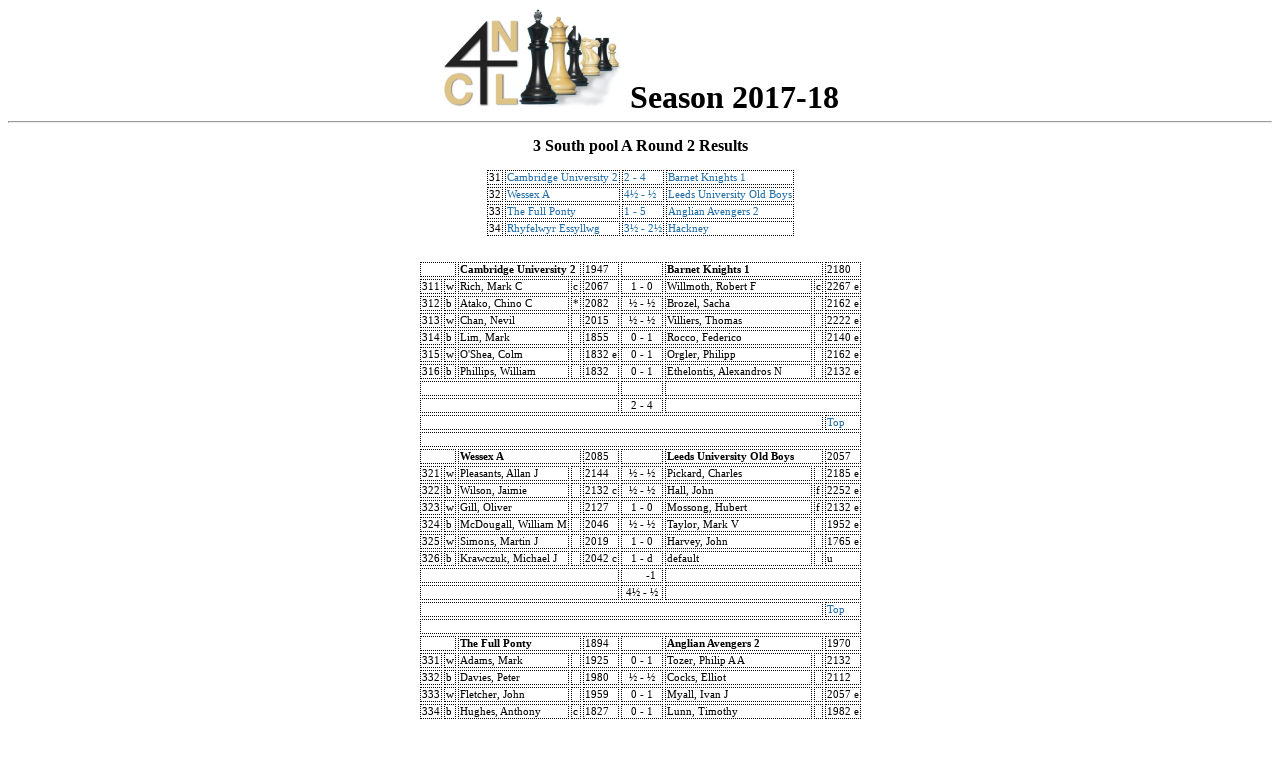

--- FILE ---
content_type: text/html
request_url: https://www.4nclresults.co.uk/2017-18/4ncl/2/3a/export/
body_size: 2037
content:
<!DOCTYPE html>
<!--  export.html  -->
<html>
<head>
<title>
4NCL div 3a, rd 2 Results
</title>
<meta name="copyright" content="Copyright (c) D.R.Thomas / 4NCL 2011">
<meta http-equiv="Content-Type" content="text/html;charset=utf-8" >
<link href="/static/css/4ncl3.css" type="text/css" rel="stylesheet" title="4ncl">
</head>
<body>
<div class="webhdr">
<img src="/static/graphics/4ncl.png" alt="4NCL">
Season 2017-18
</div>
<hr>
<h2><a name="top">3 South pool A Round 2 Results</a></h2>
<table>
  <tr>
  <td>31</td>
  <td><a href="#t1">Cambridge University 2</a></td>
  <td><a href="#t1">2 - 4</a></td>
  <td><a href="#t1">Barnet Knights 1</a></td>
  </tr>
  <tr>
  <td>32</td>
  <td><a href="#t2">Wessex A</a></td>
  <td><a href="#t2">4½ - ½</a></td>
  <td><a href="#t2">Leeds University Old Boys</a></td>
  </tr>
  <tr>
  <td>33</td>
  <td><a href="#t3">The Full Ponty</a></td>
  <td><a href="#t3">1 - 5</a></td>
  <td><a href="#t3">Anglian Avengers 2</a></td>
  </tr>
  <tr>
  <td>34</td>
  <td><a href="#t4">Rhyfelwyr Essyllwg</a></td>
  <td><a href="#t4">3½ - 2½</a></td>
  <td><a href="#t4">Hackney</a></td>
  </tr>
</table>
<br>
<br>
<table>
  <tr>
  <td colspan="2"><a name="t1">&nbsp;</a></td>
  <td colspan="2"><b>Cambridge University 2</b></td>
  <td>1947</td>
  <td>&nbsp;</td>
  <td colspan="2"><b>Barnet Knights 1</b></td>
  <td>2180</td>
  </tr>
  
    <tr>
    <td>311</td>
    <td>w</td>
    <td>Rich, Mark C</td>
    <td>c</td>
    <td>2067  </td>
    <td class="result">1 - 0</td>
    <td>Willmoth, Robert F</td>
    <td>c</td>
    <td>2267 e</td>
    </tr>
  
    <tr>
    <td>312</td>
    <td>b</td>
    <td>Atako, Chino C</td>
    <td>* </td>
    <td>2082  </td>
    <td class="result">½ - ½</td>
    <td>Brozel, Sacha</td>
    <td></td>
    <td>2162 e</td>
    </tr>
  
    <tr>
    <td>313</td>
    <td>w</td>
    <td>Chan, Nevil</td>
    <td></td>
    <td>2015  </td>
    <td class="result">½ - ½</td>
    <td>Villiers, Thomas</td>
    <td></td>
    <td>2222 e</td>
    </tr>
  
    <tr>
    <td>314</td>
    <td>b</td>
    <td>Lim, Mark</td>
    <td></td>
    <td>1855  </td>
    <td class="result">0 - 1</td>
    <td>Rocco, Federico</td>
    <td></td>
    <td>2140 e</td>
    </tr>
  
    <tr>
    <td>315</td>
    <td>w</td>
    <td>O&#39;Shea, Colm</td>
    <td></td>
    <td>1832 e</td>
    <td class="result">0 - 1</td>
    <td>Orgler, Philipp</td>
    <td></td>
    <td>2162 e</td>
    </tr>
  
    <tr>
    <td>316</td>
    <td>b</td>
    <td>Phillips, William</td>
    <td></td>
    <td>1832  </td>
    <td class="result">0 - 1</td>
    <td>Ethelontis, Alexandros N</td>
    <td></td>
    <td>2132 e</td>
    </tr>
  
  <tr>
  <td colspan="5">&nbsp;</td>
  <td class="result">         </td>
  <td colspan="3">&nbsp;</td>
  </tr>
  <tr>
  <td colspan="5">&nbsp;</td>
  <td class="result">2 - 4</td>
  <td colspan="3">&nbsp;</td>
  </tr>
  
  <tr>
  <td colspan="8">&nbsp;</td>
  <td><a href="#top">Top</a></td>
  </tr>
  <tr>
  <td colspan="9">&nbsp;</td>
  </tr>
  <tr>
  <td colspan="2"><a name="t2">&nbsp;</a></td>
  <td colspan="2"><b>Wessex A</b></td>
  <td>2085</td>
  <td>&nbsp;</td>
  <td colspan="2"><b>Leeds University Old Boys</b></td>
  <td>2057</td>
  </tr>
  
    <tr>
    <td>321</td>
    <td>w</td>
    <td>Pleasants, Allan J</td>
    <td></td>
    <td>2144  </td>
    <td class="result">½ - ½</td>
    <td>Pickard, Charles</td>
    <td></td>
    <td>2185 e</td>
    </tr>
  
    <tr>
    <td>322</td>
    <td>b</td>
    <td>Wilson, Jaimie</td>
    <td></td>
    <td>2132 c</td>
    <td class="result">½ - ½</td>
    <td>Hall, John</td>
    <td>f</td>
    <td>2252 e</td>
    </tr>
  
    <tr>
    <td>323</td>
    <td>w</td>
    <td>Gill, Oliver</td>
    <td></td>
    <td>2127  </td>
    <td class="result">1 - 0</td>
    <td>Mossong, Hubert</td>
    <td>f</td>
    <td>2132 e</td>
    </tr>
  
    <tr>
    <td>324</td>
    <td>b</td>
    <td>McDougall, William M</td>
    <td></td>
    <td>2046  </td>
    <td class="result">½ - ½</td>
    <td>Taylor, Mark V</td>
    <td></td>
    <td>1952 e</td>
    </tr>
  
    <tr>
    <td>325</td>
    <td>w</td>
    <td>Simons, Martin J</td>
    <td></td>
    <td>2019  </td>
    <td class="result">1 - 0</td>
    <td>Harvey, John</td>
    <td></td>
    <td>1765 e</td>
    </tr>
  
    <tr>
    <td>326</td>
    <td>b</td>
    <td>Krawczuk, Michael J</td>
    <td></td>
    <td>2042 c</td>
    <td class="result">1 - d</td>
    <td>default</td>
    <td></td>
    <td> u</td>
    </tr>
  
  <tr>
  <td colspan="5">&nbsp;</td>
  <td class="result">      -1</td>
  <td colspan="3">&nbsp;</td>
  </tr>
  <tr>
  <td colspan="5">&nbsp;</td>
  <td class="result">4½ - ½</td>
  <td colspan="3">&nbsp;</td>
  </tr>
  
  <tr>
  <td colspan="8">&nbsp;</td>
  <td><a href="#top">Top</a></td>
  </tr>
  <tr>
  <td colspan="9">&nbsp;</td>
  </tr>
  <tr>
  <td colspan="2"><a name="t3">&nbsp;</a></td>
  <td colspan="2"><b>The Full Ponty</b></td>
  <td>1894</td>
  <td>&nbsp;</td>
  <td colspan="2"><b>Anglian Avengers 2</b></td>
  <td>1970</td>
  </tr>
  
    <tr>
    <td>331</td>
    <td>w</td>
    <td>Adams, Mark</td>
    <td></td>
    <td>1925  </td>
    <td class="result">0 - 1</td>
    <td>Tozer, Philip A A</td>
    <td></td>
    <td>2132  </td>
    </tr>
  
    <tr>
    <td>332</td>
    <td>b</td>
    <td>Davies, Peter</td>
    <td></td>
    <td>1980  </td>
    <td class="result">½ - ½</td>
    <td>Cocks, Elliot</td>
    <td></td>
    <td>2112  </td>
    </tr>
  
    <tr>
    <td>333</td>
    <td>w</td>
    <td>Fletcher, John</td>
    <td></td>
    <td>1959  </td>
    <td class="result">0 - 1</td>
    <td>Myall, Ivan J</td>
    <td></td>
    <td>2057 e</td>
    </tr>
  
    <tr>
    <td>334</td>
    <td>b</td>
    <td>Hughes, Anthony</td>
    <td>c</td>
    <td>1827  </td>
    <td class="result">0 - 1</td>
    <td>Lunn, Timothy</td>
    <td></td>
    <td>1982 e</td>
    </tr>
  
    <tr>
    <td>335</td>
    <td>w</td>
    <td>Thomas, Gary</td>
    <td></td>
    <td>1864  </td>
    <td class="result">0 - 1</td>
    <td>Sheerin, Alex</td>
    <td></td>
    <td>1847 e</td>
    </tr>
  
    <tr>
    <td>336</td>
    <td>b</td>
    <td>Dixon, Chris</td>
    <td></td>
    <td>1814  </td>
    <td class="result">½ - ½</td>
    <td>Woodcock, Keith D</td>
    <td></td>
    <td>1690 e</td>
    </tr>
  
  <tr>
  <td colspan="5">&nbsp;</td>
  <td class="result">         </td>
  <td colspan="3">&nbsp;</td>
  </tr>
  <tr>
  <td colspan="5">&nbsp;</td>
  <td class="result">1 - 5</td>
  <td colspan="3">&nbsp;</td>
  </tr>
  
  <tr>
  <td colspan="8">&nbsp;</td>
  <td><a href="#top">Top</a></td>
  </tr>
  <tr>
  <td colspan="9">&nbsp;</td>
  </tr>
  <tr>
  <td colspan="2"><a name="t4">&nbsp;</a></td>
  <td colspan="2"><b>Rhyfelwyr Essyllwg</b></td>
  <td>2015</td>
  <td>&nbsp;</td>
  <td colspan="2"><b>Hackney</b></td>
  <td>1984</td>
  </tr>
  
    <tr>
    <td>341</td>
    <td>w</td>
    <td>Ralphs, Nigel</td>
    <td></td>
    <td>2031  </td>
    <td class="result">0 - 1</td>
    <td>Britton, Richard L</td>
    <td>f</td>
    <td>2221  </td>
    </tr>
  
    <tr>
    <td>342</td>
    <td>b</td>
    <td>Brown, Thomas</td>
    <td></td>
    <td>2060  </td>
    <td class="result">½ - ½</td>
    <td>Chin, Francis</td>
    <td></td>
    <td>2129  </td>
    </tr>
  
    <tr>
    <td>343</td>
    <td>w</td>
    <td>Heaven, Pete</td>
    <td></td>
    <td>2005  </td>
    <td class="result">1 - 0</td>
    <td>Balloglu, Piro</td>
    <td></td>
    <td>1996  </td>
    </tr>
  
    <tr>
    <td>344</td>
    <td>b</td>
    <td>Hewitt, William</td>
    <td></td>
    <td>2003  </td>
    <td class="result">1 - 0</td>
    <td>Conway, Paul Bernard</td>
    <td></td>
    <td>1895  </td>
    </tr>
  
    <tr>
    <td>345</td>
    <td>w</td>
    <td>Trevelyan, John</td>
    <td></td>
    <td>2023  </td>
    <td class="result">0 - 1</td>
    <td>Clancy, Martin J</td>
    <td></td>
    <td>1835  </td>
    </tr>
  
    <tr>
    <td>346</td>
    <td>b</td>
    <td>Hatchett, Paul</td>
    <td></td>
    <td>1970  </td>
    <td class="result">1 - 0</td>
    <td>Rosario, Paulo Rui Beijinho do</td>
    <td></td>
    <td>1828  </td>
    </tr>
  
  <tr>
  <td colspan="5">&nbsp;</td>
  <td class="result">         </td>
  <td colspan="3">&nbsp;</td>
  </tr>
  <tr>
  <td colspan="5">&nbsp;</td>
  <td class="result">3½ - 2½</td>
  <td colspan="3">&nbsp;</td>
  </tr>
  
  <tr>
  <td colspan="8">&nbsp;</td>
  <td><a href="#top">Top</a></td>
  </tr>
  <tr>
  <td colspan="9">&nbsp;</td>
  </tr>
</table>
</body>
</html>
